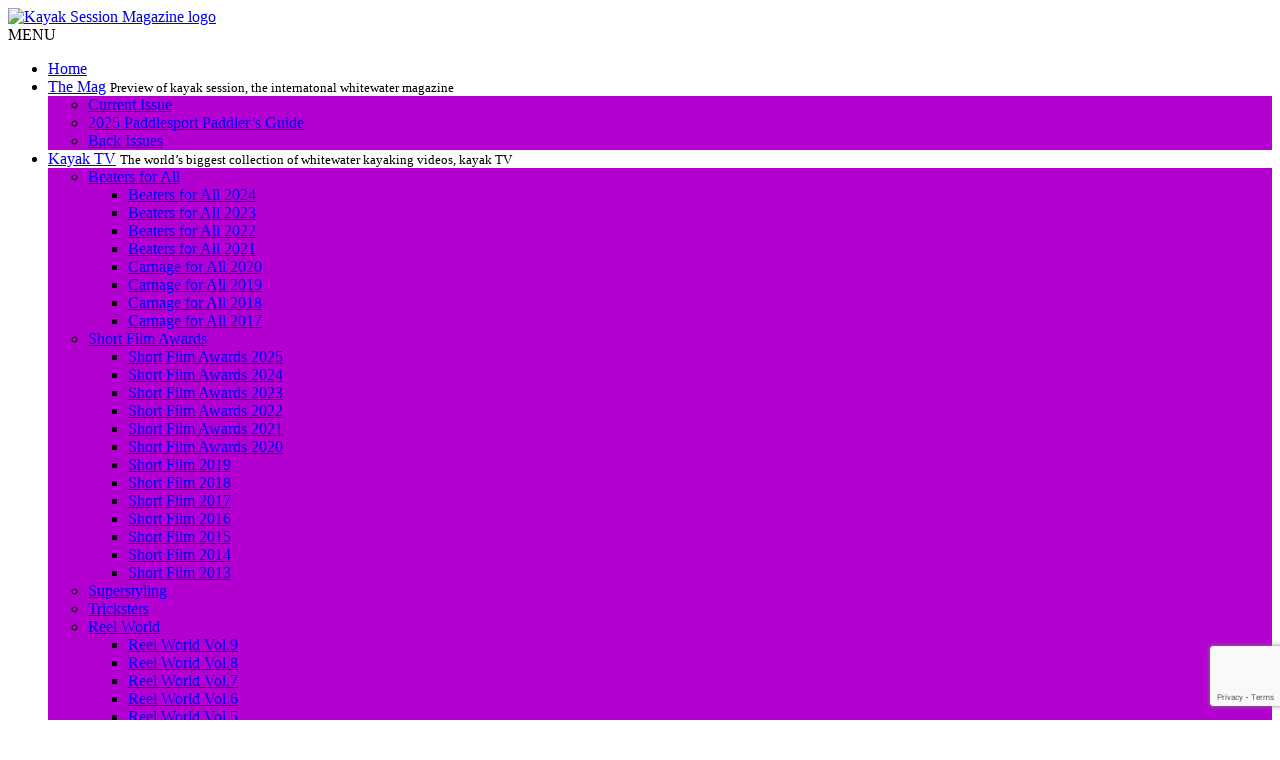

--- FILE ---
content_type: text/html; charset=utf-8
request_url: https://www.google.com/recaptcha/api2/anchor?ar=1&k=6LeS0NMUAAAAAKRuAfeAWieMgZ8q4_AKUcptvbk_&co=aHR0cHM6Ly93d3cua2F5YWtzZXNzaW9uLmNvbTo0NDM.&hl=en&v=TkacYOdEJbdB_JjX802TMer9&size=invisible&anchor-ms=20000&execute-ms=15000&cb=yfrw31rqiqxa
body_size: 45253
content:
<!DOCTYPE HTML><html dir="ltr" lang="en"><head><meta http-equiv="Content-Type" content="text/html; charset=UTF-8">
<meta http-equiv="X-UA-Compatible" content="IE=edge">
<title>reCAPTCHA</title>
<style type="text/css">
/* cyrillic-ext */
@font-face {
  font-family: 'Roboto';
  font-style: normal;
  font-weight: 400;
  src: url(//fonts.gstatic.com/s/roboto/v18/KFOmCnqEu92Fr1Mu72xKKTU1Kvnz.woff2) format('woff2');
  unicode-range: U+0460-052F, U+1C80-1C8A, U+20B4, U+2DE0-2DFF, U+A640-A69F, U+FE2E-FE2F;
}
/* cyrillic */
@font-face {
  font-family: 'Roboto';
  font-style: normal;
  font-weight: 400;
  src: url(//fonts.gstatic.com/s/roboto/v18/KFOmCnqEu92Fr1Mu5mxKKTU1Kvnz.woff2) format('woff2');
  unicode-range: U+0301, U+0400-045F, U+0490-0491, U+04B0-04B1, U+2116;
}
/* greek-ext */
@font-face {
  font-family: 'Roboto';
  font-style: normal;
  font-weight: 400;
  src: url(//fonts.gstatic.com/s/roboto/v18/KFOmCnqEu92Fr1Mu7mxKKTU1Kvnz.woff2) format('woff2');
  unicode-range: U+1F00-1FFF;
}
/* greek */
@font-face {
  font-family: 'Roboto';
  font-style: normal;
  font-weight: 400;
  src: url(//fonts.gstatic.com/s/roboto/v18/KFOmCnqEu92Fr1Mu4WxKKTU1Kvnz.woff2) format('woff2');
  unicode-range: U+0370-0377, U+037A-037F, U+0384-038A, U+038C, U+038E-03A1, U+03A3-03FF;
}
/* vietnamese */
@font-face {
  font-family: 'Roboto';
  font-style: normal;
  font-weight: 400;
  src: url(//fonts.gstatic.com/s/roboto/v18/KFOmCnqEu92Fr1Mu7WxKKTU1Kvnz.woff2) format('woff2');
  unicode-range: U+0102-0103, U+0110-0111, U+0128-0129, U+0168-0169, U+01A0-01A1, U+01AF-01B0, U+0300-0301, U+0303-0304, U+0308-0309, U+0323, U+0329, U+1EA0-1EF9, U+20AB;
}
/* latin-ext */
@font-face {
  font-family: 'Roboto';
  font-style: normal;
  font-weight: 400;
  src: url(//fonts.gstatic.com/s/roboto/v18/KFOmCnqEu92Fr1Mu7GxKKTU1Kvnz.woff2) format('woff2');
  unicode-range: U+0100-02BA, U+02BD-02C5, U+02C7-02CC, U+02CE-02D7, U+02DD-02FF, U+0304, U+0308, U+0329, U+1D00-1DBF, U+1E00-1E9F, U+1EF2-1EFF, U+2020, U+20A0-20AB, U+20AD-20C0, U+2113, U+2C60-2C7F, U+A720-A7FF;
}
/* latin */
@font-face {
  font-family: 'Roboto';
  font-style: normal;
  font-weight: 400;
  src: url(//fonts.gstatic.com/s/roboto/v18/KFOmCnqEu92Fr1Mu4mxKKTU1Kg.woff2) format('woff2');
  unicode-range: U+0000-00FF, U+0131, U+0152-0153, U+02BB-02BC, U+02C6, U+02DA, U+02DC, U+0304, U+0308, U+0329, U+2000-206F, U+20AC, U+2122, U+2191, U+2193, U+2212, U+2215, U+FEFF, U+FFFD;
}
/* cyrillic-ext */
@font-face {
  font-family: 'Roboto';
  font-style: normal;
  font-weight: 500;
  src: url(//fonts.gstatic.com/s/roboto/v18/KFOlCnqEu92Fr1MmEU9fCRc4AMP6lbBP.woff2) format('woff2');
  unicode-range: U+0460-052F, U+1C80-1C8A, U+20B4, U+2DE0-2DFF, U+A640-A69F, U+FE2E-FE2F;
}
/* cyrillic */
@font-face {
  font-family: 'Roboto';
  font-style: normal;
  font-weight: 500;
  src: url(//fonts.gstatic.com/s/roboto/v18/KFOlCnqEu92Fr1MmEU9fABc4AMP6lbBP.woff2) format('woff2');
  unicode-range: U+0301, U+0400-045F, U+0490-0491, U+04B0-04B1, U+2116;
}
/* greek-ext */
@font-face {
  font-family: 'Roboto';
  font-style: normal;
  font-weight: 500;
  src: url(//fonts.gstatic.com/s/roboto/v18/KFOlCnqEu92Fr1MmEU9fCBc4AMP6lbBP.woff2) format('woff2');
  unicode-range: U+1F00-1FFF;
}
/* greek */
@font-face {
  font-family: 'Roboto';
  font-style: normal;
  font-weight: 500;
  src: url(//fonts.gstatic.com/s/roboto/v18/KFOlCnqEu92Fr1MmEU9fBxc4AMP6lbBP.woff2) format('woff2');
  unicode-range: U+0370-0377, U+037A-037F, U+0384-038A, U+038C, U+038E-03A1, U+03A3-03FF;
}
/* vietnamese */
@font-face {
  font-family: 'Roboto';
  font-style: normal;
  font-weight: 500;
  src: url(//fonts.gstatic.com/s/roboto/v18/KFOlCnqEu92Fr1MmEU9fCxc4AMP6lbBP.woff2) format('woff2');
  unicode-range: U+0102-0103, U+0110-0111, U+0128-0129, U+0168-0169, U+01A0-01A1, U+01AF-01B0, U+0300-0301, U+0303-0304, U+0308-0309, U+0323, U+0329, U+1EA0-1EF9, U+20AB;
}
/* latin-ext */
@font-face {
  font-family: 'Roboto';
  font-style: normal;
  font-weight: 500;
  src: url(//fonts.gstatic.com/s/roboto/v18/KFOlCnqEu92Fr1MmEU9fChc4AMP6lbBP.woff2) format('woff2');
  unicode-range: U+0100-02BA, U+02BD-02C5, U+02C7-02CC, U+02CE-02D7, U+02DD-02FF, U+0304, U+0308, U+0329, U+1D00-1DBF, U+1E00-1E9F, U+1EF2-1EFF, U+2020, U+20A0-20AB, U+20AD-20C0, U+2113, U+2C60-2C7F, U+A720-A7FF;
}
/* latin */
@font-face {
  font-family: 'Roboto';
  font-style: normal;
  font-weight: 500;
  src: url(//fonts.gstatic.com/s/roboto/v18/KFOlCnqEu92Fr1MmEU9fBBc4AMP6lQ.woff2) format('woff2');
  unicode-range: U+0000-00FF, U+0131, U+0152-0153, U+02BB-02BC, U+02C6, U+02DA, U+02DC, U+0304, U+0308, U+0329, U+2000-206F, U+20AC, U+2122, U+2191, U+2193, U+2212, U+2215, U+FEFF, U+FFFD;
}
/* cyrillic-ext */
@font-face {
  font-family: 'Roboto';
  font-style: normal;
  font-weight: 900;
  src: url(//fonts.gstatic.com/s/roboto/v18/KFOlCnqEu92Fr1MmYUtfCRc4AMP6lbBP.woff2) format('woff2');
  unicode-range: U+0460-052F, U+1C80-1C8A, U+20B4, U+2DE0-2DFF, U+A640-A69F, U+FE2E-FE2F;
}
/* cyrillic */
@font-face {
  font-family: 'Roboto';
  font-style: normal;
  font-weight: 900;
  src: url(//fonts.gstatic.com/s/roboto/v18/KFOlCnqEu92Fr1MmYUtfABc4AMP6lbBP.woff2) format('woff2');
  unicode-range: U+0301, U+0400-045F, U+0490-0491, U+04B0-04B1, U+2116;
}
/* greek-ext */
@font-face {
  font-family: 'Roboto';
  font-style: normal;
  font-weight: 900;
  src: url(//fonts.gstatic.com/s/roboto/v18/KFOlCnqEu92Fr1MmYUtfCBc4AMP6lbBP.woff2) format('woff2');
  unicode-range: U+1F00-1FFF;
}
/* greek */
@font-face {
  font-family: 'Roboto';
  font-style: normal;
  font-weight: 900;
  src: url(//fonts.gstatic.com/s/roboto/v18/KFOlCnqEu92Fr1MmYUtfBxc4AMP6lbBP.woff2) format('woff2');
  unicode-range: U+0370-0377, U+037A-037F, U+0384-038A, U+038C, U+038E-03A1, U+03A3-03FF;
}
/* vietnamese */
@font-face {
  font-family: 'Roboto';
  font-style: normal;
  font-weight: 900;
  src: url(//fonts.gstatic.com/s/roboto/v18/KFOlCnqEu92Fr1MmYUtfCxc4AMP6lbBP.woff2) format('woff2');
  unicode-range: U+0102-0103, U+0110-0111, U+0128-0129, U+0168-0169, U+01A0-01A1, U+01AF-01B0, U+0300-0301, U+0303-0304, U+0308-0309, U+0323, U+0329, U+1EA0-1EF9, U+20AB;
}
/* latin-ext */
@font-face {
  font-family: 'Roboto';
  font-style: normal;
  font-weight: 900;
  src: url(//fonts.gstatic.com/s/roboto/v18/KFOlCnqEu92Fr1MmYUtfChc4AMP6lbBP.woff2) format('woff2');
  unicode-range: U+0100-02BA, U+02BD-02C5, U+02C7-02CC, U+02CE-02D7, U+02DD-02FF, U+0304, U+0308, U+0329, U+1D00-1DBF, U+1E00-1E9F, U+1EF2-1EFF, U+2020, U+20A0-20AB, U+20AD-20C0, U+2113, U+2C60-2C7F, U+A720-A7FF;
}
/* latin */
@font-face {
  font-family: 'Roboto';
  font-style: normal;
  font-weight: 900;
  src: url(//fonts.gstatic.com/s/roboto/v18/KFOlCnqEu92Fr1MmYUtfBBc4AMP6lQ.woff2) format('woff2');
  unicode-range: U+0000-00FF, U+0131, U+0152-0153, U+02BB-02BC, U+02C6, U+02DA, U+02DC, U+0304, U+0308, U+0329, U+2000-206F, U+20AC, U+2122, U+2191, U+2193, U+2212, U+2215, U+FEFF, U+FFFD;
}

</style>
<link rel="stylesheet" type="text/css" href="https://www.gstatic.com/recaptcha/releases/TkacYOdEJbdB_JjX802TMer9/styles__ltr.css">
<script nonce="q4eYCtCZPyDC9Kflj40V6A" type="text/javascript">window['__recaptcha_api'] = 'https://www.google.com/recaptcha/api2/';</script>
<script type="text/javascript" src="https://www.gstatic.com/recaptcha/releases/TkacYOdEJbdB_JjX802TMer9/recaptcha__en.js" nonce="q4eYCtCZPyDC9Kflj40V6A">
      
    </script></head>
<body><div id="rc-anchor-alert" class="rc-anchor-alert"></div>
<input type="hidden" id="recaptcha-token" value="[base64]">
<script type="text/javascript" nonce="q4eYCtCZPyDC9Kflj40V6A">
      recaptcha.anchor.Main.init("[\x22ainput\x22,[\x22bgdata\x22,\x22\x22,\[base64]/[base64]/[base64]/eihOLHUpOkYoTiwwLFt3LDIxLG1dKSxwKHUsZmFsc2UsTixmYWxzZSl9Y2F0Y2goYil7ayhOLDI5MCk/[base64]/[base64]/Sy5MKCk6Sy5UKSxoKS1LLlQsYj4+MTQpPjAsSy51JiYoSy51Xj0oSy5vKzE+PjIpKihiPDwyKSksSy5vKSsxPj4yIT0wfHxLLlYsbXx8ZClLLko9MCxLLlQ9aDtpZighZClyZXR1cm4gZmFsc2U7aWYoaC1LLkg8KEsuTj5LLkYmJihLLkY9Sy5OKSxLLk4tKE4/MjU1Ono/NToyKSkpcmV0dXJuIGZhbHNlO3JldHVybiEoSy52PSh0KEssMjY3LChOPWsoSywoSy50TD11LHo/NDcyOjI2NykpLEsuQSkpLEsuUC5wdXNoKFtKRCxOLHo/[base64]/[base64]/bmV3IFhbZl0oQlswXSk6Vz09Mj9uZXcgWFtmXShCWzBdLEJbMV0pOlc9PTM/bmV3IFhbZl0oQlswXSxCWzFdLEJbMl0pOlc9PTQ/[base64]/[base64]/[base64]/[base64]/[base64]\\u003d\\u003d\x22,\[base64]\\u003d\\u003d\x22,\x22w6Ziw44Cw6rDsTbCiCs7wokpbiDDrcK+BjTDoMKlCifCr8OEWsK0SRzDv8KUw6HCjW4DM8O0w6rCix85w6hLwrjDgCg7w5o8ewlofcOEwoNDw5ADw50rA2dBw78+wqpSVGgOB8O0w6TDv0pew4lmfQgcVE/DvMKjw4h+e8OTCsOfMcORHcKswrHChzgtw4nCkcKmHsKDw6F8MMOjXz9oEEN3wo50wrJmEMO7J2LDpRwFEcOPwq/DmcKww7I/Dw/Ds8OvQ3VNN8KowpzCisK3w4rDusOWwpXDscOSw5HChV5Rb8KpwpkQezwFw67DpB7DrcOWw5fDosOrQ8OawrzCvMKDwqvCjQ5rwrk3f8OqwqlmwqJ+w7LDrMOxH3HCkVrCrSpIwpQ6EcORwpvDgsKUY8Orw5zCkMKAw75oEDXDgMKewr/CqMOdbUvDuFNJwojDviMRw5XCln/CmllHcGpHQMOeHnN6VETDiX7Cv8OfwpTClcOWNk/Ci0HCgjkiXxnCnMOMw7lgw4FBwr5MwoRqYDjCsGbDnsOmc8ONKcKQayApwr/CmmkHw4nCkGrCrsOIdcO4bSDCpMOBwr7DoMKcw4oBw7fCjMOSwrHClmJ/wrhTN2rDg8Kdw4rCr8KQURkYNykcwqkpU8KNwpNMLMODwqrDocOZwrzDmMKjw6Jjw67DtsOzw55xwrtWwrTCkwAsR8K/bXBqwrjDrsOrwrBHw4pow4DDvTA2acK9GMOUCVwuPGFqKlc/[base64]/[base64]/J8KQwq1gwoVcwppve8KFwp7CkMOpwqYFLMKUbMO4fwrDjcKAwo3DgsKUwrLCiGxNNcKHwqLCuFEnw5LDr8O+J8O+w6jCpMOlVn5tw6nDlhYnwp3Co8KPUnYQfMOTayDDksO2wq/DvjlHPMKwB1DDqMK9cywObMOTS01Lw4DCiWsVw6hwIijDssKzwpHDrsO1w5DDj8OVRMO/w7fCmsK5YMOzwqLDiMKuwrXDk2ggI8KZwoDDmsOzw6sJPR83SMO/w43DqCpzwrtdwqDDnUVVwojDsUfDgcKGw5fDn8OlwqzDicK9QcOmC8KSdMO+w5VowpFLw4JRw6zCsMOFw6w9K8KedV/[base64]/Dh0stw5EeR8O4ScObdcKuwrvCvsKkDDHCpUknwqxpwpIKw4gOw4lhHsOpw6zCpQkGO8OrKUzDkMOUNXjCp2VLUXbDnBXCim7DgMKWwph8woZWKiHDlToMw7rCm8K6w75NRMKxfFTDkj7DgcOjw6sPa8OTw4RNQcKqwobCgMKpw7/[base64]/CgsOSwrYLw5HDmV7Dn1pjK0gACj/Cj8KYwpEhHMOjwqxHwrQVwqxdacK1w4XCjcO2c21tfsOFwpRjwojCi3hCN8OzR0fCmsOlGMKCfcOEw7J+w4pqdsOEJsK1McOFw5zCjMKNw4XCncK7eCrDkcOlwqUOwpnDrVNxw6J6wqbDohlcwojClmc9wqDDssKPESB1GcKzw4J0LF/Dh0bDhcKJwpMWwrvCnnHDhsK/w5AteS80wrUuw47CvsKdXcKOwpvDrMKRw5E0w7TCk8Oywo84EcKlwoIzw4XCoRMpOCMgw73DuVQDw4jCrcKXIMOtwpBsN8O4WcOIwqklwrnDk8OJwqrDpj7DhSnDvALDpCPCo8Kaf2jDucOsw4tPTnXDvh3CqErDpzXDhSsVwoTCk8KbHHIzwqMAw4/DocOjwpsdDcKLbMKrw68wwrpQQ8KUw6/CtMO0w7Z+VMOeaS/CkBfDp8KJXX/[base64]/DoMKtw6FewoRUwobClgBdFcODfRVvw53DjFTDvMKsw75twqHCgMOGFF5TRsO+wpvDnsKRG8OVwrtHw6Qqw4RpKsK1w7TCmMOAw6LCpMOCwp8PJ8OpCUbClnRpwrogw6tEHsKZdCZkFA3CssKKaSFeH0lSwoUvwqHDvxXCsm9uwqwZL8O/d8Osw5llFcOeVEE1wobCvsKDWsO8w7DCoHkAPsOSw6/CisOVaCjDvcOUTcOfw7zDosKxJcOYccKCwrzDjFUrw7oEwrvDjnBAFMK9VzMuw5zCrjDCq8OrdMOJB8ODw5zCncOJZMKnwqbDjsOLwqhIZmEgwq/Ct8Oow4pkYsOSd8KCwppBasOowp0Lw4/[base64]/[base64]/CvArCksKMw65swqzDvMKJcMKZwo4jMyd+woXDs8KdZ1xFLMOeO8OdOk7Dh8KBwrM5IsOgB20Kwq/CkcKvVMKGw4XDhFjDulZ1TBQoI3XDiMObw5TCuQUcP8ORE8O/w7/DjMO8LcOxw5MwI8OKw6s1wqhjwozCiMK/J8KUwpHDusKRCMOzw5LDhMOww4LDtUjCqTJlw7FqDsKAwoHCrcKibMKlw6XDgcOXDycUw7rDmcO4EMKuXsKOwoMDT8OsN8K2w5BMXcK4QBZxwpbCiMOJKApuB8Kpwq/Cp0tMejrDgMO7GMORZFckQSzDocK4AHluVkEtJMKDQUHDoMK5VMKTGMOOwr7CisOufSfDqGxCw7DDgsOXwrHCjMKeZ1fDtg/CisKYw4EUQArDl8Opw4rCnMOEIMKyw7l8J37DvSB8VC/CmsOgAQPCvUPDmjoHwr1NV2TCk1QzwofDvw0Bw7fCrcOjwoTDlyTDksOWw4EAwrTDosO5w5Abw7ZXw5TDsAfChcO/E2A5dsOTPiMVQ8OUwrXDlsOwwpfCgsOaw63CnMKkFUbDgsOawoTDt8O7F3UBw6BiDhZVFsO7EsOlVsKMw6lYw6dHKhAWwp7DvlBLwq8nw4DCmCszwobCssOrwoPCpgBLXmZmfyjCl8KRLlsnw5shQ8O/w5dPRcOJLcK4w6nDtDzCpcOqw6XCqxlowoTDuFvCk8K7Z8Kww5TCtgkjw69lEsOuw6dhL2bCrUNpfcOowqbCq8OZw6zCm19swoAkeCDDuwzDqVnDusOrPycNwqTCj8Ojw4vDl8OGwpPDkMOOERnCm8KGw57DnFQgwpfCrnXDvcOCesKlwrzCoMOuUy/DqUnCgcOhU8KtwqrCpzlzw7DDocOrwrxDAcKQB07Ct8K4dwxew6jCrzAaacOLwq9YT8KSw5IOwpVTw648wrcBWsKsw6TCnsK/wpzDncKvJnzCszvDsUTDgjdpwrPCkREIX8Kzw4pibcKEHH0eXw0TFMKhw5TDrsK1wqfCvsKEe8KGSDhjbMKedmhOwp3ChMOtwprCmMOIw4IdwrRjGcOaw6XDsQTDiGFXw5R8w7xiwo/Ckm4GKGplwp9aw6vCm8Krako9R8Ofw4B+OHBawqFTw7AiLV0UwqrCqkvDqWIcZ8KsbgvClsOnNRRaH0DDt8O4wo7CvyYIWMOHw5DCiT8NO3nDoFXDgGEjw4xLPMOPw4nCnMKKCTtWw63CrSTDkxJ0wosDw7nCtGQwaxgAwozCqMK2M8KyDznCkl/[base64]/Cr8KNZDbDlMOdwqzCv3lURcO4T8Kww55yX8KJw4HCrk9sw4vCusOPYx/DnTXDpMKUw6nDqV3DuBByCsKSFArCkE3DsMOZwoZZZ8K1MBAkZsO4w7XCgS3DqMKvK8Oaw6/DgMK4woYmAAjCr0HCoC8fw6Nrwq/DjsKgw6XCtMKIw5TDrBpJH8KsV1t3M27DkSF4wpDDulDDsGnChsO/wolnw4YBbsKHesOCScKDw7ZlYi3DkcKqwpR0YcO+RTTCq8Kvw6DDlMO7WQzClmQHKsKDw5zChRnCg0/Cn3/[base64]/CqmfClWUswqBkw6DDrcKKw7PDs3zDvMKqw6zCrMO8w7diL8OwIcO4EnleO2EJbcKTwpZOwpIlw5kEw6YAw4dfw54Tw43DkcOHWgdywrp/SwrDlsK/BMKQw5XCrMK4JcK+LnrDoBnCiMOnGl/[base64]/DiFQVw7PDvxfDhgNVwqjDsMOZCyLDsBDCi8OSGDDDmHHCq8KyA8OJb8Otw4rDqsK+w4gVwqzCrsKOeizDqWPCmzjCqxBCw6XDuRNWUm9UWsOlW8OqwofDsMK6QcOwwokId8Ovwr/[base64]/CkzNowplwwqfCo8KZw57ComTDiT0+wrPCm8Ksw7cuwrTCqDs/wr7CtU4aI8OFLcK0w5Ixw5A1w6PCqsOLQw9Mw6wIw6vCuG7DmFPDtE7DmUE0w6xUV8K3X0/[base64]/CucOQIMKkwqHDmkLDtSjCjQAVw73CiX7DuyHDr8O9bngCwrrDgBXDlj7DqsKVQSkVVcKZw6lbCzTDkMKgw7rCrsK4X8OhwpYfWiMTEB/[base64]/DjgfCjFzDpXvCiMOdwowPw4ZEw4LCqk1XwqRDwqPCk1fCncKxw6jDksOEZsO/woNiFx5qwofCp8OZw4Ysw43Cs8KRPHTDrhHDpRLCh8O/[base64]/[base64]/woIDw4PCsGpJw5XCuxjCrX7DkA1/U8OwwqtNw6YhB8OvwozDmMK/DG7CojlzLCDCucKGEsKhw4XCigTCiVg8Q8KNw41tw754Pgkpw7LDg8ONPMKaUcOsw59VwrzCumnCk8Kmey/DvVrDt8ONwqA3YB/DkV4fwqJUw5psBEbDqMK1w7RbNSvChcK5YjvDhGMWwrvCoj/CpEvDnDkNwozDmSXDiTV8X2ZLw5DCsCrCmsKfUSt3dMOhX1bCrcO9wrHCtS/Ci8KtADRvw40Vwqp3SnXCrzPDrsKWwrM9w6TDlxfDjglRwoXDsT9ALEo2wqcvwrTDrMK2w4www6V7JcOwLWIUBSpBdFnCncKhwr4/wo06w7jDtsOlM8OEX8OPGEPCi2nDs8KhRyw+V0Rqw6EFQFnCicKVQcKIwoXDn3jCq8KAwrHDs8KFwr3DnwDCvcO3S0LDpsOewqLDpsKawqnDocOxKVTCiHDDksKXw67Cr8OqHMK3w6TCr2wsDiUdYMOEeUFsMMKqRMOHFloowq/DtsKkMcK/cUdjwr7DlhdVwqE5B8KwwozCk0Aqw78CIsK0w7fCicOaw5bCgcKJB8ObSDZGHHXDq8OOw6Yywr9iU3sPw6vDrDrDvsK7w5/CiMOIwobCm8OEwr1TW8OFegfCqG7DksOzw5t7McK+fkfCqhrCnsKPw7/DlMKafTbCiMKPSQ7CoXZWY8OAwrHCvMKuw5QMMVZbcH7Cq8KDw6AYX8OzAw3DicKmb1vCtMO2w7F/[base64]/DiTFzdThTMXjDhMKZw6RBQwsZM8OMw6HDlh7Dt8OWJkfDiR5eOBdfw7/CoCcQwqEnekXCjMO4woTDqDrDkBvDgQ1cw6rDsMK1w7ETw5N+SGTCosKjw7PDv8OYbcKeAsKfwq4Xw5I6XSXDlMKhwrHCri5QXWnCqMOqfcOuw6BZwofClklLPMKMPsK5TmbCrG9bOU/Dql3DocOWwoczS8K3HsKNw458McKuCsOPw4PCj17CocOyw6ArTcOnZRExYMOJw5nCucOtw7rCnl1aw449wo/DhUwGOBRdw6XChmbDsgsUZBYvGDVzw5/DvQVFJSxJWsKMwrsSw7rCt8OFHcOWwrFZMsOpE8KNUnhww6/DuDTDtcKgwrrCgU7Dp3fDhBINIh0NYSgUZsK3wrRKwo1ZaRZVw6fDpx1lw7TCi0BiwowNDGLCjG4lw5bCiMKCw5NiDmXCukfDrMKPP8KqwrbChkI9IcKkwp/CqMKoIUwJwovDqsO2Z8OPw4TDvX3DgBcYCsKlwqfDsMOPYsKUwrF5w5xWL1HCpsKmFQBgYDzCjkPDtsKnw5nCnsOFw4LClMOtLsKxwrHDo17DrQPDh3A+wpDDtsOnbMKeDcK2NxkZw7kVwrQ/Mh3DiRV6w6jCsS7Cg0BVw4XDszbDiAVpwr/Domojw5cfw7bCvUrCsjkpw5XCm2dOLV5yO3bDlj45PsOSUUfCicOwQsO1wrZlTsKDwqzDn8KDw6LCigvDnW97JWEMDWR8w6DDuR0YcwTDpitpwqLCmsKhw652IMK8wo7Dlls/XsKPHzLColrCm0Mrw4fClMKmOAdGw5jDghLCvcORJcKgw5QOwogew5YFYcOaHcKnwojDtcKSFCUpw5jDmMOUw78TdcK6wr/[base64]/Ng/CvljCqCZuBH99AAfDj8Kxwoppw6zDlsKTw7dgwpbCnMKvHjliwprClgLChHJITcOHZcKGwpvCg8OSwq/[base64]/[base64]/w6oCw49Aw6zCtwktwrPCoFbDhXbCnkDCqToTw7zDgMK8BsKawoEwVBghwqjClsORBWjCtz5mwrYaw6dfM8OBeU4lF8K1KXjDhxpnwrYwwo3DocKpUsKVIcOiwoR0w7fCjcOhYMKmD8O0TcK4P3Ilwp/ChMKFKwTCmmXDicKvYnQ1Xg8cJCHCjMOiOcOFwoZPMcK6w4xoJWXCmgHChWzCn1LCmMOAdj/[base64]/DmRrDuTw/fMKDwo9QVRbCusOaw43Chw3Cm8O+w6zDmVtRMSPCnD7Dl8KrwrFaw4nCrTVNwoPDu2xjw63CmHkKLcOHXMKtJcOFwplrw4bCo8OZbX7CkjLDvjHClh/DikLDmEPCoArCs8KJRMKNPcOGKMKiWnDCuVRrwpfDjUEGOWsfAx7Dr13CshPCgcKXUQROwppuwrh3w4bDrMKLUGk+w4rCicKAw6HDhMKpwrvDvMODX2PCjSQLLsKQwpnDglwTw7RxVG/DrAVmw6DCt8KuWxPCqcKNdsOcw4TDmzw6FcKXwpTCiTtsN8O5w5Yuw45Lw7XDmTnCtBhtNcKCwrgow7Flw4o6fcOFaxrDoMOkw7I9SMKFXsKsGBjDhcKkBEIGwrs4wo/Ci8KhWTXDjcOSQMOoVsKWY8OoUsKeNsOFwrHCugVfwp5iUsOeDcKSwrp3w6hUecOdRMKZe8OtHsKHw4c7L03Cl0fDrMOvwqzCt8Ojb8O4wqbCtsKrw4MkMcKdLsK8wrAOwpgsw5dAwpVvwq/CtsO5w4fDoHNaQcK9D8O6w5p0wqDCjcKSw6sRcQ1ew5LDpmlVLTvCgngUHcObw5Vgw4HDmidfwq7CvxjDrcOkw4nDusOjw53Do8KuwpJSasKdDRnDrMOSQsK/[base64]/[base64]/Cm2gJdcKJw61aw6U3wr1WahZnfwkUw6vDthgQUsKQw7NYwqtBw6vCvsKEw67Dt1ETwrVWwqobSBFswoVaw4dEwqrDhkoKw7vCp8K5w5khUMKWesO0wp9Pw4bCsRzDqcKJw6/DhsKmw7AlZ8O7w6opK8Ocw6zDsMORwoBlSsKbwqxJwo/CngHChMKnwpxhFcO7e1VCwrfDnsK5DsKbRkRnUsOPw49jUcKCYMKjw4UhBRwmTcOVHcKdwpBSGsOVeMOzw6x0w6PDnwjDmMOpw5XDi1zCqsOvA2nDvMKjNMKEJMO/w5jDrwlzJMKbwrHDt8KhJcOOwo8Lw7XClzc+w6RdYcKwwqjCksOwBsO3FGbCk0MTbjBKZDrCiTDCv8Kzb3ZNwqHDmFhKwqTCq8Kuw43Cp8K3IG/CuRLDgSXDnUxEEMO3KgohwoLCnsOoLcOBX0EtTsOnw5sqw4DDicOtUMKvUFDDvwDCucKLOcOpI8OHw5YPw7jCojIuXcKvw4c/wrxGwqt3w51Uw4UxwrzDksKrRCrDllJkQH/CsUnCkD4tWSgqwo8pwrPDjcOawrQkZcKxOGlSFcOgLcKad8KLwoVkwpV3R8O4AURNwoDCl8OcwqzDijhNa3jCpB51CsOacjnCnXTCrnjCtsK6JsO2w5nCj8KIW8OPRBnCu8KTw6Imw6YwRcKmwo3Drh3Cn8KfQjdQwqY/wrvCsBzDkCzDpAJew6VCfTPCo8OjwrbDiMKMTcOUwpbCpTnDsB5DYwjCgjk3Z2plwofDm8O4JsK+wrIsw4/CjHfChsO0MGTDpMOiwqDCnX4pw7pfwo/Cim7CisOlwq8ewqMRBgbDhTrClMKbwrcfw5rChsKBw7rCqcKGMCoTwrTDpRZJCnHCgcKeM8OhbcKCw6ROfMKQecK2wrkhbQ9CEBlewrHDonnCs3UCD8OPUW7DicKQK0/[base64]/Cs33DnGbDrcKnZ3jCnSjDh8KuDsOfPglOTz/DinYvwpLCiMK7w6rCmMOZwrvDpTLCgW3Dl3jDhDnDgsKrAMKdwpIYwoFebCVTwo/CiEVnw6xxDHZpwpFfK8KOT1fCj2ATwrt1bsKGbcKGwqoRw4fDj8OLesO5BcOgEiRuw7DDjMOdXFtGRMKnwq8wwq3DkCHDqWPDncOEwo1UVBQPe1o6wopFw4wrwrV5wrhjbkMqATfCjDs/w5l6wqtwwqPCpsOdw6nCogjCn8KQSzfDqBXChsKKwoRsw5QhRWLDm8KLFidoVE1MFzLDp112w4/DqcO7PsOGccKCQmIBw4o9wpPDhcOiwqt/[base64]/[base64]/Wjtjw5BkBi0dw4BXw60xUTdpwo7DtsKkw5zCh8KfwodLF8O9wqXCn8KCah3DsATCncO3HsKbXMOnwrXDksKIBFxEM0rDiE1kTMK9KsKUaj0/DWFNwrJuwqfCocKETwApH8K7wqLDqcOuCMOAw4TDscKvKRnDkBhbwpVWLwAxw7ZOw4rCvMO+LcK5Dz4tV8Kxwqg2XUJ/XWrDrMOGw68SwpPDhQbDplYAVXsjwrVGwrXCscONwr0Aw5bCkzLCtcKkMMObwqzCi8OpZE3CpAPDrsOrw68bTjVEw5swwpEsw5nCgXfCrHILLMO2TwxowrHCqTfClsOEO8KHK8KqEsKsw6nCl8ONw4NnEjFuw43Dq8Oow67DvcK4w4ICScK8csO/w5tWwo3Cgn/CksK7w6fCpkbCqnlkMAXDmcKdw55Jw6bDsETCksO7UsKlMMKcw4zDgcOiw5R7wrPCsBbClcKvw7LCpD/CnMOqBsOeD8OKRk/CpMOESMK6OXB0wotfwr/DsFHDlMOgw4JlwpAtZ1Faw6LDvsO2w4fDnMOdwoXDj8KJw44rwodXEcKgTsKQw7DCssKhw5vDi8KLwpQFw5vDjTBbaG8ue8ONw7o2w4jCtXLDpQ/[base64]/DsV7DgmzDi8OqJcKlDRMVw6/Dv8KJwojCjkljw6fCosKvw6U3F8OfP8OeCsOke1NeSMODw7/Cr1QPYMOFd1g1WXrCsGnDt8KiIHlswqfDjGBnwrE5BQXDhQ5SwovDmzDCuXoERHkRwq/DploncMOWwr9Xwp/DmRBYw5PCiQgtSMO3a8K5IcOcMsOCUWDDpAtrw7fChWfDiQFbGMKzw68aw4/Du8OrCcKPHDjDvsO7TsOTUcK/w5jDr8KvNgh+c8O3wpLCgH7Clmc6wpwwQcKZwoLCq8KxHgwER8OEw6fDtHsrXMKhw73DuXjDr8O4w75yeHVpwpbDv1XCmsOjw5Qnwq7Du8KQwp3DrBoBdE7CqsOMGMKEwp/DscKpwr0Hwo3Co8KsbSnDrsKPRzbCocK/[base64]/[base64]/N8Obw4TCscKMJcOVR8KvwqnDvMOfwqLDqcOgDR98w4ZgwrcbEMO2C8OxYsOXw4AcNMK9XhPCrFXCg8KxwrEXYHLCjxbDkMK1RcOsVMO8IMOGw6RWCMK1SR4pWm3DhGfDhsKPw4tIFHzDohc0XSg4DjQ1O8K9wr/[base64]/Cj0nCksOSwrkOw4vDjsOmwrMVw51tw5fCoALDt8OcUlvCmwPCgmgLw7jClMKfw7lBVsK4wpPCj08KwqTCiMOXw4JUw4TCsjQ2OcKWX37DjMKcO8OUw7Q/w4Q3QlXDisKsGBDCl0lJwqgXbcOnwrjDvSXDksKqwpBTw7HDk0Y0wpMBw5DDoh/DrHfDi8KIw4XChQ/DqsKJwofCj8OlwqIVw63Dpi9TUAhiwqBOPcKOSsK3dsOnw7p9AD/[base64]/CrsKTw7vDrzlJw7bDk8KWNWVGw63DrzUwwrLCv3Uww5HCnMKCScKHw5Idw5chAsOsHE3DmsKabcOKPyLDn3ViD0xXKw7Dg0h7F0fDr8OBU3IUw7B6wpQBK1A0OsOLwrrCtUPCh8KgXR/CosKYL3QVwrZDwr5qD8KORsOXwowywonCn8Oiw549woZLwpQ1GQDDqnLCvsKqBXxyw6LChDXChMOMwpIyP8OtwpDCtmAgYMKxCWzChcOQeMORw7wuw5l2w5pxw4AMHsOfQn5Nwql3w5vCq8ODSERow4LCuEhCJsK/w73CrsO6w6waaUDChsOuf8O/HzPDpAHDuWDDpsK2PTTDvADCjB3DtsKEw5fCiE8LUWxldnEnfsKjO8KSw57DsDjDqmFPwpvCn19sY3rDoQXCj8OswqzCtjUVZMKlw60Hw5lAw7/DqMKOw4gzfcOHG3Ekw4Zow6rCpsKEW3Y3EAkGwoF7wo4FwprCq2bCrsKowqMEDsK4wrHCr2HCkx/DtMKlTDTDmgV5JzHDhMKQaS49IyfCpMOCSjl6VcK5w5ZGBcOiw5bCrwvDm2dVw5daN2lOw4kXWVLDo1bChTTCpMOlw4nCmyEZfETCiVAdw4nCk8KyT2cQPHTDsxknX8K3wrzCqW/ChifCgcOTwp7DuA3ClG/DnsOGwq/[base64]/CtMONIMOfWmxJwpXDsG/DncKTwrTDm8KFYMOMwpLDkltvP8Kmw6rDosKqUsORw7/CjcOFJsKOwqxZw6N6by1HXMOXPcKIwpVuwqMXwp5hVjFOPUfDsh/DocKtwq8/w7YVwp/DpmJHA37CiXoBJcOSMXdSRsKAF8KhwovCvcOxw5XDtVAgSMO0woLDicOOYRXChSQLwqbDl8OyBcKFMXVkw5TDtHBhfyYHwqs0wocZbcO6UsKvRQrDvMKTI1zDscOmXXbDh8O5SQZVN2oXbMKtw4c/Mygtwq9uDV3Ck14ecT5acSI0IAPDgcOgwovCvMK1WsOfDEDCuBvDssO4b8Ogw6TCuQMCFU8sw6nDqsKfUmvDrcKdwr5kacKaw5EvwoDCijLCq8OhOQsSa3U+X8KtH0k2w5/CnHvDp3bCgjTCj8K8w5jDo1NXUko6wq7DikRqwoV7w4cBGMO2dgHDksKCecOfwrVTM8O5w4zCqMKTdy/CucKGwptNw5zCo8OrdBpuKcKnwpDDqMKbwow4NX17CTtHwp/CrMKjwoDDmcKTBcO8dcKewrnCncO6T2FSwrN4wqc0UFRww5bCpyTCviNMaMKhw6VJPE8lwrbCpMKZNV3Dq3UmVBF/[base64]/Cni59wpDCrxHCrzIfw6fDlyAqEcOSw5/CkSrCgmJDwqI6w7fCtcKJw71YHWFCAMKJHcOjBsORwqdUw4HCrMKpw7kwCAclPcK6KDE5GlAywqbDlRbCqBsVcjpnw7LDnDBBw4zDjGxAw6DCgwXDjcKjfMK2FGZIw77CosOhw6XDrMOCw6LDv8OPwqPDkMKYwr/Dk0vDiXQdw4Bzw4jDiGzDisKJLgoDThEsw5oPDXZjwoUKKsOsNE1GVjDCocKAw6XCusKewrVmw7RSwqx8YmDDpGXClsKlSydtwqZZR8OKWsKdwqt9TMK6woQkw5ldXEwuw6ULw6kUQMKcF1PCuxLCpgNNwr/DrMKxwqTDn8K/w6HDl1rChnjDssOeZsKfw5/DhcKHAcK0wrTDixd6wqknEMKPw4guwoxtwonDt8KVG8KCwodHw4ouRy3Dk8OXwpnDsR0GwpbDoMK1CcOzwr48wofDg23DiMKzw5DCjMK8LljDpD/Dj8Onw4gRwoTDnMKJwoFgw54aDFLCom3CpF3Co8O4OcK2w7ADNhbDtMOtwqdOPD/Dj8KVw43Dsg/[base64]/KkLChcK9w69Lw7vClcOMIsOvw57Ch1Yfw6LCqcONwrdJIwNywrzDr8KmYCdHQ3fDlsOjw4nDvg1/[base64]/DiDMDwrgFw5DCocKCQxrDpsOIMUrDhsOSR8KnBzjCkBhuw6dIwrDDvWcFP8OtGhkDwooFbsKiwpPDsUPCkHLCrCHChcOvwqHDg8KGe8KBcFpew69PdkRET8O/eGPCocKDVcKqw4AHAR7DnSYVWlDDgMKEwrIgU8Kbdi9Tw5wSwrIkwpVCw7/CumfCvcKBBx0HZ8OEJsOwUsKyXmJSwonDjkYPw7E+awTCjMOswrA5WWl2w5kowrPCrcKpOMK6Pyw0ZkzCnsKaQMOab8OCLEoEHEXDmsK7UMKzw5nDoy7DmFt3eWrDnBc/QUIdw6HDiCPDoD/DtlXCr8K/wo3CicOkRcOnHcO2w5A3bHBdd8K1w5HCr8OqRcO8I3F5KMOKw61qw7HDojxLwoDDrMOOwp8uwq0jw5bCsDTDoF3Dsl7DqcKZcMKTEDpMwozDu1rDuBE2cnvCgD7CgcK+wrzDscOzan1uwqzDq8KsSWvCqsO/w6t3w7BKX8KvN8OCI8KjwohRWsOlw7J0w4fDiUVTLzlSDsO9w6t1M8KQZzMjOXgLVsKzTcO2wq0Qw5MnwoMEYcOga8KsIcOkCFjDoiMaw7how5rDr8Kyby0UU8OlwqRrdl/Djy3Cr33DrWNbDhLDrxc1RcOnMMKyTU7CgMKcwoHChlzDgsOvw7pBdzVIw4N5w7/[base64]/DjMOww7/[base64]/CjcnwqzCpcK+DMO7woUHw67DhsOdAsOvworDjiPCswvCpA4ywrJ1B8Olwr7CoMKHw7vDuCHCswgtB8KPUzhHwo3Dg8OhfsKGw6Qow704wovDhGjDpcOcAcOUCgZPwrAew4YIUUEDwrJ/[base64]/DoMKiw5vCrFXDr8OOw5/Ct294woPDr8OBwpvCtMKFU3zDiMKDwq1uw6Y7woXDoMO9w7lXw5J2diVMC8OJMDPDqzjCqMOCV8K2PcKSwonDkcOMDsKyw4lGWMKpDE7Dv3wFw6Y5B8OVGMK6KGwnwr1XGsKQITbCkMKEBg7Dv8KQLMOnWULCtF80ND/Chl7ChHlcasOMRX9dw7PDixDCrcOLwpEDw7BFwqzDh8OYw6gEbk7DhMO7wrHDgU/DhMKwOcKvw4nDkwDCvHXDlcOxw7vDi2VpIcKFHmHCiRzDsMO7w7DDoQgkVRDCiCvDmMO8DcOww4DDrSPCvlbCowIvw7LCtsKoBCjCh2AiPALDusOrcMKJDHvDhRLDlsOCe8KAHMOGw7DDi19sw6LDrMKuHQ8Uw5rDoCLDh2pdwocXwq7CvU1OIg7CjC/Cm0YaLGfCkSXDi0nDsgfDqwkuM1xGF2jDvC0jNUUWw7wVa8OmfHkUT0/DnR56w7lzZ8OnecOYWnYwR8O5wofCiE5Kc8KKaMO2MsOuw51mwrpNw63CgnhbwqFOwqXDhwvDu8OkGWXCsysnw7/CmcO3w5Brwqhnw6VOCMK9wplrw6fDj23Dt3wlbT18wrfDnMO7YsKpZMOdUsKPwqXCuUTDsVLCvsOzJSgNUEnDoRFzNcKNHh5JN8KUFsKuNG4GAjs9UcK1w6Epw45yw6nDocK2I8OLwr8ww5jCp2F5w7hMc8KgwqF/R1k3w4kqasO8w55zN8KTwp3Dk8Obw7wdwo8qwoA+eUIaEMO5wqE8AMKMwpvCvMKfw5xaMcO/KhUKwosLQ8K7w6/DqxQrwo3DjFkJw4U2wrnDqsOmwpzCg8Kzw6PDrEh3w5bChCd2GX/CqcO3w6lhDxptHmjChRjCoW17wrthwpjDkXENw57Cq3fDkn/ChsKYQELCpmDDgyUuVDjCr8KtUlNJw7rCoFfDhRDDvUhqw5jDjsOswqfDkBRbw5E1a8OiLsOswo/CmsOQDMKVb8Otw5DDmcOkc8K5J8OKPsKxw5jDmcKGwp48wonDqXxgw6A9w6MRw7Qew43DizTDtULDvMKVw6TDg0NKwq7Cu8OOJ2Y8wpPCplzDlBrDs1/[base64]/wrc2JsOBbsOCEj3CgE3CiVDCj8KoO8OLwpwEJ8Opw7UzZcOZBcOrUxzDtMOKOC7CoX/[base64]/CgsKAJsKuBT/CpMKYN8O9wovDlCJkwojDu8OKNcKGT8OJwoDCjncNZ0PCjhvCizAow5Y9w5XDp8KZQMOWOMOBwr9beXZLwo/Dt8KUw4LCocK4wqkCEDJ+LMOzcsOEwplLdDVRwq97w7PDvcOEw4wAwpnDqQhQwrPCo183w7/DuMOOAWfDn8Orwr50w7HDpirDlHvDlMK+w4hKwpHCqR7DncOtw55TUMOJU23Dm8KNwoFDGcKEfMKMwoJYw7IIWsOcwoRDw4MHEDbCjCcfwoV9fTfCqR5oHijCnBPCgmIKwpdBw6/DoEIGdsOEXMO7NyHCpMOlwoTCp0ZZwqTChMOoHsOXEsKEdHFJwq3Dn8KCIcKhw6UHwo09w7vDn2HCqAsNWUc+fcOPw7MPPcOuwqrCgcK9w6k9FiZKwr/[base64]/CikfCgDjDtcKdw4Iuw6zDh8KhLz/CrF7Djh9jLHbDucORwqzCuMOTGcKcwqoAwqTDnyIHw73Cp2dxScKkw6DDl8KdNMKbwp4wwq3ClMODH8KGwr/CiDPCnMKVEWJfTyVfw4fDuwvCt8OtwrVmw4jDl8KRw7nCnMOrwpYzfAgGwr4ww6FLVwwme8KMFAvCuAt/CcOGwpgawrdww5rCqVvDrcKsHgLDusKvw6JOw50GOMKqwo/DrnBTC8KywqIYTnXCsFV9w4XDgGDDiMKBBMOUVsKMHsKdw404wqjDpsKzYsOIw5LCl8KSTyYswr4Jw77DjMOhfcKqw7lBwr7DiMKtwrkJc2TCv8KPVMOjEsONSmJ8w7tzKHA6wrbDusKTwod8WsKIRsOJNsKFwqbDoDDCuSZiw4LDmMOZw73Dly/CoUcYw7MDZn3ChQYpdsO5w7oKwrjDgsKRZDsHO8OXB8OCw4/[base64]/aSvDrcK0CETChATDiMK2GsO+QEVUwo/[base64]/O8KpFRYiwpXChcKkwqp6w4DDq8K2H2vCm1XCuXU9LcKIw6sPwo/CqF8cYnw9F0g7w4cgBFp0A8KnPEs+NnrChsKRKcKVwrjDuMOfw47Dti0zMcKUwr7DlBJIH8Oew5h6OUrCjVZibxg8w7fDjMKowo/DpU7Cqgh5I8OFfA0pw5/DpQVHw7HDozzCpSlewo/[base64]/NnnClsKYccOzfzgNw4wXBMKbwqp1EsOqRMOewpBbR2EgwonDtsO6aAnCp8Kww7d+w6vDg8KVw6nCoGTDnsONw7FgbcKwGUfCq8OFwpjDlD4lX8KUwoVWw4TDqBcWwo/DrcKHw4HCncKMw7k3wpjCnMOcwqdEODVyXWNvZybClxt4Q3NbXncrwpQ0wp1MXsO4wpxTFCHDosOFGMK/wqwow5wOw77Ck8KKZDNvf2HDvnE1wpDDuRMFw5vDu8ORRcKzKUfDscOVZXrDtmkqdHTDicKYw5YqV8O7w4E1wrxrwpddw4DDp8OLWMOewrkJw4p6XMKvBMK6w7vDvMKDF3VIw7TChWw3Xhd6Q8KcRRNMwp/Dj3bCng9hYcKATMKxYjfCvVjDlMKdw6/DnsOhw6wCLl/CmDdCwododBUUQ8KmZUBWJHjCvgpfYmFEalFDRGArbErDvRFWa8K1w5kJw7LDpsKqU8Oew7JHwrt6LiDDjcOHwrdoCizCuR51w5/DgcK/C8Ocw5V0V8KRwo/Do8O/w43DqT/CgsKew4lSaE3DtMKVasKcW8KibShoHxkIIRLCpMK5w4nChRbCrsKPwpprHcOJwpNZUcKbcMOBLMOTGFLDrxrDjcKyCE/[base64]/UQZ0RcKxQAJTNHNcK8KRLF3DgxbDmAAoEkLCljUAw61YwpBxw4/Cv8KtwqTCssKqe8K/EWzDtQzDnx4qPMKrUcKmbhIRw7PDrQFWZ8Kxw6JpwqszwoBCwrc0w6LDh8Ocd8KkUMO+X2MYwrJEw7E0w7/Dk3suGzHDmn5nIG53w7tCHk8gw5hEZ1jCrcK+EhgiFH0zwrjCsUJPYMKKw7QGwp7CmMOsCARHw6XDkB9Rw50hXHrDgFEoFsOYw4x1w4rCkcOLWMOCOzzDq1lhwq/DtsKnNUNRw6HCuXNNw6TDjlzDj8Kyw5oNK8Ktw7FfTcOOKxHDoR1ywoFow5FLwrLCqhrDl8K9On/[base64]/[base64]/CrsO9MMKcwopbYgIuRjAKX8O3w75/FMKGAMKldmFmw5rDhMOYwpgKODnCqwnCr8O2LSdeHcKDTBnDnGLCv1QrRzcfwq3CmcKZwqHCjHXDqcOqwosKDsKYw6DDkGzCgMKfc8KlwpABFMK/wqzDuUzDlhrClcO2wp7CrgHCvcK0QMK7w6/Cq1lrA8Orwrw8dMOsZmxsW8KQwqkJwpJdwr7CiFkJw4XDhVhgNHIfd8OyJQIwTX/[base64]/DicOuUDvDi1/CkcOBw4/Ct3TCgcOhwppXwoVnwqZ7wqNmc8KbfyPCjsK3SxNLJsKZw5RAR3M2w4Qiwo7DtnRPW8OVwq5hw7d/LsOpccKTwonDpMKWTVPCgHPCvnDDlcOkLcKBw5szMSXCoSDCgcOGw4TCtsOb\x22],null,[\x22conf\x22,null,\x226LeS0NMUAAAAAKRuAfeAWieMgZ8q4_AKUcptvbk_\x22,0,null,null,null,0,[16,21,125,63,73,95,87,41,43,42,83,102,105,109,121],[7668936,907],0,null,null,null,null,0,null,0,null,700,1,null,0,\[base64]/tzcYADoGZWF6dTZkEg4Iiv2INxgAOgVNZklJNBoZCAMSFR0U8JfjNw7/vqUGGcSdCRmc4owCGQ\\u003d\\u003d\x22,0,0,null,null,1,null,0,1],\x22https://www.kayaksession.com:443\x22,null,[3,1,1],null,null,null,1,3600,[\x22https://www.google.com/intl/en/policies/privacy/\x22,\x22https://www.google.com/intl/en/policies/terms/\x22],\x22Ga3HFr2JfQhdPxqBN1zQl/WUlqL4JSlvp3Ay0DE/6Gw\\u003d\x22,1,0,null,1,1763209757458,0,0,[10,19,154,3],null,[158,186],\x22RC-eSPX9fIxpIxVow\x22,null,null,null,null,null,\x220dAFcWeA718Fg0BueaEruLXh0DYujkouEFuJc524o6ZWnxedmgc8EtVlPiMA3myzewTOlJP-Cysgn44f_w6mowbJiuGRxHQ1D_Xw\x22,1763292557497]");
    </script></body></html>